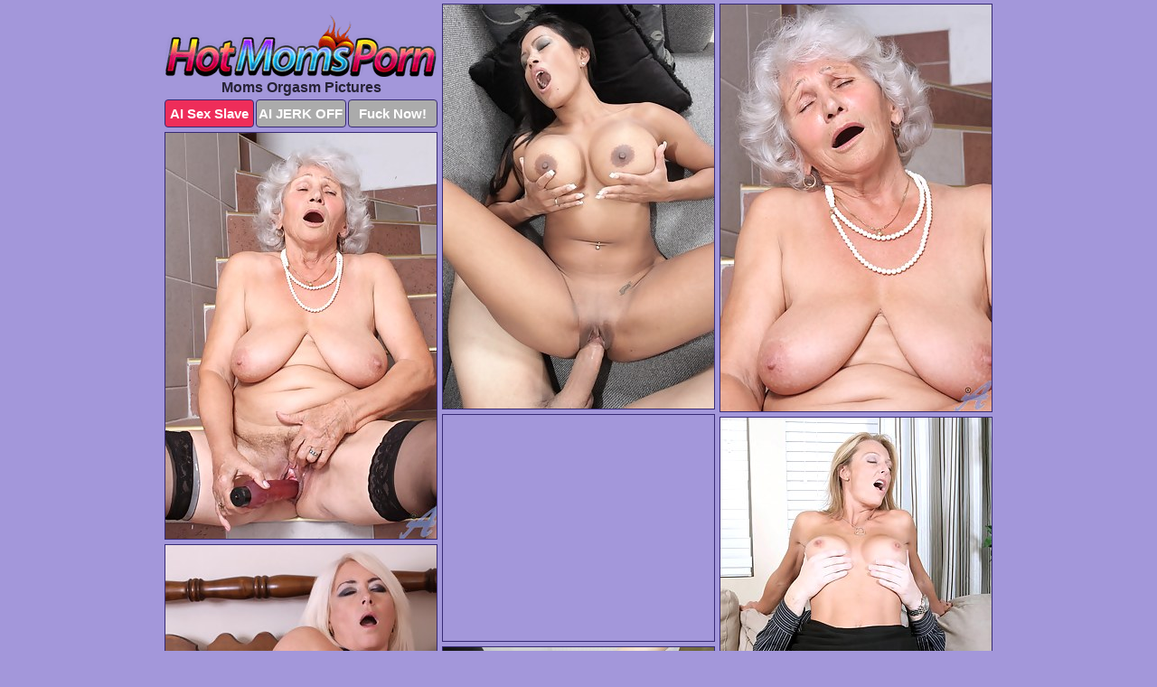

--- FILE ---
content_type: text/html; charset=UTF-8
request_url: https://www.hotmomsporn.com/orgasm/
body_size: 2886
content:
<!DOCTYPE html>
<html lang="en">
  <head>
    <link rel="preconnect" href="//cdn.luyten-98c.com">
    <link rel="preconnect" href="//luyten-98c.com">
    <link rel="preconnect" href="//cdn.hotmomsporn.com">
    <link rel="dns-prefetch" href="//cdn.hotmomsporn.com">
    <title>Moms Orgasm Pics @ Hot Moms Porn</title>
    <meta name="description" content="Moms Orgasm Porn Pics">
    <meta name="referrer" content="unsafe-url">
    <meta name="viewport" content="width=device-width, initial-scale=1.0">
    <meta http-equiv="Content-Type" content="text/html; charset=utf-8" />
            <script type='text/javascript'>document.cookie = 'gczdbfat=eyJpcCI6MzE2NDkzOTYxLCJmIjowLCJzIjoiYm90cyIsInYiOltdLCJjYyI6MCwiaW4iOjF9;expires=Thursday, 22-Jan-26 17:17:13 UTC;domain=.hotmomsporn.com;path=/'
            var gczdbfat_check = new Image()
            var gczdbfat_random = Math.floor(Math.random() * 1000000)
            gczdbfat_check.src = '/gczdbfat/check.php?t=1769033833&check=74d9db8fb7de70a9445b72915b77935f&rand=' + gczdbfat_random
                </script>    <link rel="canonical" href="https://www.hotmomsporn.com/orgasm/" />
    <link rel="icon" href="/favicon.ico" type="image/x-icon" />
    <link rel="shortcut icon" href="/favicon.ico" type="image/x-icon" />
    <script src="/js/main.js?v=21" defer></script>
    <link rel="preload" as="style" href="/css/style.css?v=21">
    <link href="/css/style.css?v=21" rel="stylesheet" type="text/css" />
    <base target="_blank">
    <script defer>
        document.addEventListener('DOMContentLoaded', function() {
            var images = document.querySelectorAll('.zpapfhpo a img');
            for (var i = 0; i < Math.min(images.length, 2); i++) {
                images[i].removeAttribute('loading');
            }
            var thumb = ".liopkmhx";
            function statistics(t, id) {
                var stats = t === 3 ? "" : window.stats;
                var xhr = new XMLHttpRequest();
                xhr.open('GET', window.stat + "?" + t + id + stats, true);
                xhr.onreadystatechange = function () {
                    if (xhr.readyState === 4 && xhr.status === 200) {
                        console.log('Success');
                    }
                };
                xhr.send();
            }
            document.body.addEventListener('click', function (event) {
                var target = event.target.closest(thumb + ' a');
                if (target) {
                    var id = target.getAttribute('id');
                    var base = target.getAttribute('base');

                    if (target.hasAttribute('cid')) {
                        statistics(3, target.getAttribute('cid'));
                        return;
                    }
                    if (!id) return;
                    if (!base) target.setAttribute('base', target.getAttribute('href'));
                    target.setAttribute('href', window.status + encodeURIComponent(target.getAttribute('base')));
                    statistics(1, id);
                    setTimeout(function () {
                        target.setAttribute('href', target.getAttribute('base'));
                    }, 250);
                }
            });
            statistics(0, 1);
        });
    </script>
  </head>
  <body>
    <script type="text/javascript">
      var json = "orgasm.json";var stat="/xmntbtzy";var status="/gczdbfat/o.php?url=";
    </script>
    <div class="oadlynbt">
        <div class="cewjoovk">
            <div class="apaubwmm bereaqjv">
                <div class="liopkmhx lpzetlra xgykpwtu">
                    <a href="/" class="gclmqqoe" title="Hot Moms Porn" target="_self">
                        <img src="/images/logo.png" alt="Hot Moms Porn Pictures" width="300" height="69">
                    </a>
                    <h1>Moms Orgasm Pictures</h1>
                    <div class="wnzujggh">
                        <span onclick="window.open('https://tsyndicate.com/api/v1/direct/0011db5bf9f34577838e798a163908f8?', '_blank'); return false;" class="lzmwgigk">AI Sex Slave</span>
                        <span onclick="window.open('https://tsyndicate.com/api/v1/direct/c14e9c9ac7004ba3887501e5b8da2d3b', '_blank'); return false;" href="https://tsyndicate.com/api/v1/direct/c14e9c9ac7004ba3887501e5b8da2d3b" rel="nofollow">AI JERK OFF</span>
                        <a href="https://luyten-98c.com/resource?zones=927&p=http%3A%2F%2Fmysexpics.com%2F" rel="nofollow">Fuck Now!</a>
                    </div>
                </div>
                <div class="liopkmhx lpzetlra" data-id="2"><a href="//www.mypornpics.com/x/?t=259996" id="zomgfykr"><img src="https://cdn1.hotmomsporn.com/xd/9/ad9b7780f.jpg" loading="lazy" width="300" height="447" alt=""></a></div>
<div class="liopkmhx lpzetlra" data-id="2"><a href="//www.mypornpics.com/x/?t=568564" id="zomgfykr"><img src="https://cdn1.hotmomsporn.com/77/8/778f78744.jpg" loading="lazy" width="300" height="450" alt=""></a></div>
<div class="liopkmhx lpzetlra" data-id="2"><a href="//www.mypornpics.com/x/?t=568572" id="zomgfykr"><img src="https://cdn1.hotmomsporn.com/27/9/2792d3109.jpg" loading="lazy" width="300" height="449" alt=""></a></div>
<div class="liopkmhx lpzetlra loxrfbkp" data-id="3"><div class="pkguyyai"><div data-hp-id="1245" data-hp-zone></div><noscript><iframe src="https://luyten-98c.com/resource?zones=1245&noscript=1" width="300" height="250" frameborder="0" scrolling="no" sandbox="allow-forms allow-pointer-lock allow-popups allow-popups-to-escape-sandbox allow-same-origin allow-scripts allow-top-navigation-by-user-activation"></iframe></noscript></div></div>
<div class="liopkmhx lpzetlra" data-id="2"><a href="//www.mypornpics.com/x/?t=576032" id="zomgfykr"><img src="https://cdn1.hotmomsporn.com/84/8/84814a98a.jpg" loading="lazy" width="300" height="392" alt=""></a></div>
<div class="liopkmhx lpzetlra" data-id="2"><a href="//www.mypornpics.com/x/?t=888326" id="zomgfykr"><img src="https://cdn1.hotmomsporn.com/3d/0/3d0eaded9.jpg" loading="lazy" width="300" height="423" alt=""></a></div>
<div class="liopkmhx lpzetlra" data-id="2"><a href="//www.mypornpics.com/x/?t=892801" id="zomgfykr"><img src="https://cdn1.hotmomsporn.com/0b/b/0bb5bb088.jpg" loading="lazy" width="299" height="208" alt=""></a></div>
<div class="liopkmhx lpzetlra" data-id="2"><a href="//www.mypornpics.com/x/?t=898622" id="zomgfykr"><img src="https://cdn1.hotmomsporn.com/ac/3/ac3a138c5.jpg" loading="lazy" width="300" height="405" alt=""></a></div>
<div class="liopkmhx lpzetlra" data-id="2"><a href="//www.mypornpics.com/x/?t=984045" id="zomgfykr"><img src="https://cdn1.hotmomsporn.com/f9/6/f96358a5d.jpg" loading="lazy" width="300" height="415" alt=""></a></div>
<div class="liopkmhx lpzetlra" data-id="2"><a href="//www.mypornpics.com/x/?t=984209" id="zomgfykr"><img src="https://cdn1.hotmomsporn.com/9e/d/9edeccea1.jpg" loading="lazy" width="300" height="440" alt=""></a></div>
<div class="liopkmhx lpzetlra loxrfbkp" data-id="3"><div class="pkguyyai"><a href="https://www.hotpornphotos.com" title="Porn Photos"><img src="https://www.hotpornphotos.com/hpp.jpg" alt="Porn Photos" loading="lazy" width="300" height="250"><div class="gqbjmczn">Porn Photos</div></a></div></div>
<div class="liopkmhx lpzetlra" data-id="2"><a href="//www.mypornpics.com/x/?t=1093997" id="zomgfykr"><img src="https://cdn1.hotmomsporn.com/8f/b/8fb0e4f50.jpg" loading="lazy" width="300" height="398" alt=""></a></div>
<div class="liopkmhx lpzetlra" data-id="2"><a href="//www.mypornpics.com/x/?t=1250850" id="zomgfykr"><img src="https://cdn1.hotmomsporn.com/66/c/66ce2da93.jpg" loading="lazy" width="300" height="408" alt=""></a></div>
<div class="liopkmhx lpzetlra" data-id="2"><a href="//www.mypornpics.com/x/?t=1264748" id="zomgfykr"><img src="https://cdn1.hotmomsporn.com/03/1/031f4d957.jpg" loading="lazy" width="300" height="388" alt=""></a></div>
<div class="liopkmhx lpzetlra" data-id="2"><a href="//www.mypornpics.com/x/?t=1407640" id="zomgfykr"><img src="https://cdn1.hotmomsporn.com/3a/0/3a05c7575.jpg" loading="lazy" width="300" height="202" alt=""></a></div>
<div class="liopkmhx lpzetlra loxrfbkp" data-id="3"><div class="pkguyyai"><div data-hp-id="1247" data-hp-zone></div><noscript><iframe src="https://luyten-98c.com/resource?zones=1247&noscript=1" width="300" height="250" frameborder="0" scrolling="no" sandbox="allow-forms allow-pointer-lock allow-popups allow-popups-to-escape-sandbox allow-same-origin allow-scripts allow-top-navigation-by-user-activation"></iframe></noscript></div></div>
<div class="liopkmhx lpzetlra" data-id="2"><a href="//www.mypornpics.com/x/?t=1417050" id="zomgfykr"><img src="https://cdn1.hotmomsporn.com/ac/1/ac154db90.jpg" loading="lazy" width="300" height="198" alt=""></a></div>
<div class="liopkmhx lpzetlra" data-id="2"><a href="//www.mypornpics.com/x/?t=1417051" id="zomgfykr"><img src="https://cdn1.hotmomsporn.com/51/0/510e3ec93.jpg" loading="lazy" width="300" height="201" alt=""></a></div>
<div class="liopkmhx lpzetlra" data-id="2"><a href="//www.mypornpics.com/x/?t=1536654" id="zomgfykr"><img src="https://cdn1.hotmomsporn.com/c2/7/c27f82c4a.jpg" loading="lazy" width="300" height="417" alt=""></a></div>
<div class="liopkmhx lpzetlra loxrfbkp" data-id="3"><div class="pkguyyai"><a href="https://www.auntmia.com" title="Nude Girls"><img src="https://www.auntmia.com/promo/auntmia/300x250.jpg" alt="Nude Girls" loading="lazy" width="300" height="250"><div class="gqbjmczn">Nude Girls</div></a></div></div>
<div class="liopkmhx lpzetlra" data-id="2"><a href="//www.mypornpics.com/x/?t=1604605" id="zomgfykr"><img src="https://cdn1.hotmomsporn.com/71/9/719bddc09.jpg" loading="lazy" width="300" height="400" alt=""></a></div>
<div class="liopkmhx lpzetlra" data-id="2"><a href="//www.mypornpics.com/x/?t=1611959" id="zomgfykr"><img src="https://cdn1.hotmomsporn.com/56/a/56aa20c41.jpg" loading="lazy" width="300" height="434" alt=""></a></div>
<div class="liopkmhx lpzetlra" data-id="2"><a href="//www.mypornpics.com/x/?t=2180784" id="zomgfykr"><img src="https://cdn1.hotmomsporn.com/fc/a/fca741223.jpg" loading="lazy" width="300" height="187" alt=""></a></div>

<div class='scrp'><script type="text/javascript">var stats="f330f1704807124";</script></div>
            </div>
        </div>
        <div class="cewjoovk lpeqmemd">
            <div class="zfulkuxy" style="display: none;">
                <img src="/images/totop.png" alt="">
            </div>
            <div data-hp-id="326" data-hp-zone></div>
            <div data-hp-id="327" data-hp-zone></div>
            <div data-hp-id="1216" data-hp-zone></div>
            <div class="egilgtcv">
                <div class="mrdmbxmr">
                </div>
                <div class="mrdmbxmr gmcedngc">
                </div>
            </div>
            <footer>
                <p class="cbiwennp"><br>&copy; HotMomsPorn.com | <a href="/2257/" rel="nofollow">18 U.S.C. 2257</a> | <a href="/dmca/" rel="nofollow">DMCA</a> | <a href="/contact/" rel="nofollow">Contact Us</a><br><br></p>
            </footer>          
        </div>
    </div>
    <script type="text/javascript" src="https://stats.hprofits.com/advertisement.js"></script><script id="hpt-rdr" src="https://cdn.luyten-98c.com/renderer/renderer.js" data-hpt-url="luyten-98c.com" data-static-path="https://cdn.luyten-98c.com" async></script>
  </body>
</html>

--- FILE ---
content_type: text/css
request_url: https://www.hotmomsporn.com/css/style.css?v=21
body_size: 1561
content:
.cbiwennp a,footer,h1{color:var(--h-color-and-text)}.apaubwmm,.apaubwmm .liopkmhx img,.cewjoovk{width:100%}*,input,textarea{outline:0}*,:after,:before{box-sizing:border-box}.apaubwmm,.apaubwmm .liopkmhx.loxrfbkp .pkguyyai,.cewjoovk,body{position:relative}.zfulkuxy,a *{cursor:pointer}blockquote,body,button,dd,div,dl,dt,fieldset,form,h1,h2,h3,h4,h5,h6,input,li,ol,p,pre,td,th,ul{margin:0;padding:0}fieldset,img{border:0}embed,img,object{vertical-align:bottom}address,caption,cite,code,dfn,em,th,var{font-style:normal;font-weight:400}ol,ul{list-style:none}caption,th{text-align:left}h1,h2,h3,h4,h5,h6{font-size:100%}q:after,q:before{content:""}a{text-decoration:none}input{-webkit-appearance:none;border-radius:0}i{backface-visibility:hidden}html{-ms-text-size-adjust:100%;-webkit-text-size-adjust:100%}body,html{height:100%}:root{--h-color-and-text:#262235;--main-color:#ffffff;--main-bg-color:#a397da;--main-badge-background:rgba(0, 0, 0, 0.4);--main-border-color:#372a74;--main-border-color-hover:#262235;--btn-border-color:#372a74;--btn-hover-color:#777777;--btn-selected-color:#ee2d5a}body{background:var(--main-bg-color);font:12px Arial,Helvetica,sans-serif;color:var(--main-color)}.liopkmhx.xgykpwtu img{width:auto;display:inline-block}.cewjoovk{min-width:320px;max-width:1858px;margin:0 auto;padding:0 10px}@media (max-width:1890px){.cewjoovk{max-width:1550px}}@media (max-width:1590px){.cewjoovk{max-width:1244px}}@media (max-width:1290px){.cewjoovk{max-width:936px}.cewjoovk.lpeqmemd{max-width:100%;width:100%;padding:0}}@media (max-width:990px){.cewjoovk{max-width:629px}}.loxrfbkp .pkguyyai{height:252px;overflow:hidden}.apaubwmm{margin:0 auto;padding:4px 0 0;display:block;opacity:0}.apaubwmm .liopkmhx{margin-bottom:5px;width:302px}.apaubwmm .liopkmhx.loxrfbkp .pkguyyai iframe{position:absolute;top:50%;left:50%}@media (max-width:640px){.cewjoovk{max-width:460px}.apaubwmm{padding:0 5px}.apaubwmm .liopkmhx{max-width:460px;width:auto;margin:0 auto 5px}.apaubwmm .liopkmhx img{height:auto}.apaubwmm .liopkmhx.loxrfbkp .pkguyyai{width:100%;height:auto;padding-bottom:83%}}.apaubwmm a,.loxrfbkp .pkguyyai{display:block;position:relative;border:1px solid var(--main-border-color);transition:.3s}.apaubwmm a .wwqostod{position:absolute;left:0;top:0;color:var(--main-color);padding:2px 8px 3px;line-height:25px;font-size:19px;background:var(--main-badge-background);z-index:2;font-weight:400}.apaubwmm .liopkmhx.loxrfbkp a,.apaubwmm .liopkmhx.xgykpwtu a{border:none}.apaubwmm .liopkmhx.loxrfbkp .wnzujggh,.apaubwmm .liopkmhx.xgykpwtu .wnzujggh{display:flex;margin-top:4px}.apaubwmm .liopkmhx.loxrfbkp .wnzujggh a,.apaubwmm .liopkmhx.xgykpwtu .wnzujggh a,.apaubwmm .liopkmhx.xgykpwtu .wnzujggh span{width:33%;text-align:center;font-size:15px;padding:6px 2px;color:var(--main-color);background:#ababab;border:1px solid var(--btn-border-color);display:inline-block;vertical-align:middle;border-radius:4px;text-decoration:none;font-weight:700;transition:.3s;margin-right:2px;cursor:pointer}.apaubwmm .liopkmhx.loxrfbkp .wnzujggh a.lzmwgigk,.apaubwmm .liopkmhx.xgykpwtu .wnzujggh a.lzmwgigk,.apaubwmm .liopkmhx.xgykpwtu .wnzujggh span.lzmwgigk{background:var(--btn-selected-color)}.apaubwmm .liopkmhx.loxrfbkp .wnzujggh a:last-child,.apaubwmm .liopkmhx.xgykpwtu .wnzujggh a:last-child,.cbiwennp a:last-child{margin-right:0}@media (min-width:1025px){.apaubwmm .liopkmhx.xgykpwtu .wnzujggh span.lzmwgigk:hover{cursor:pointer;background:#cc0f3b}.apaubwmm a:hover,.loxrfbkp .pkguyyai:hover{border:1px dashed var(--main-border-color-hover)}.apaubwmm .liopkmhx.loxrfbkp a:hover{border:none}.apaubwmm .liopkmhx.loxrfbkp .wnzujggh a.lzmwgigk:hover,.apaubwmm .liopkmhx.xgykpwtu .wnzujggh a.lzmwgigk:hover{background:var(--btn-selected-color)}.apaubwmm .liopkmhx.loxrfbkp .wnzujggh a:hover,.apaubwmm .liopkmhx.xgykpwtu .wnzujggh a:hover,.apaubwmm .liopkmhx.xgykpwtu .wnzujggh span:hover{background:var(--btn-hover-color)}}.apaubwmm .liopkmhx.loxrfbkp .gclmqqoe,.apaubwmm .liopkmhx.xgykpwtu .gclmqqoe{max-width:250px;margin:0 auto}.apaubwmm .liopkmhx.xgykpwtu .gclmqqoe{display:block;max-width:100%;text-align:center}.xgykpwtu{padding:12px 0 0}.xgykpwtu h1{text-align:center;font-size:16px;margin-top:3px}footer{font-size:14px;padding:3px 0 7px;text-align:center}.zfulkuxy{position:fixed;right:25px;bottom:25px;z-index:5}.mrdmbxmr{background:#fff;border-radius:4px;height:384px;margin:10px auto 10px;max-width:1708px;overflow:hidden;position:relative;text-align:center}.mrdmbxmr iframe{display:inline-block;left:7px;position:absolute;text-align:center;top:0}.mrdmbxmr.gmcedngc{overflow:hidden;height:235px}.mrdmbxmr.gmcedngc iframe{position:static;margin-top:-59px;height:293px}@media (max-width:1890px){.mrdmbxmr{max-width:1519px}}@media (max-width:1590px){.mrdmbxmr{max-width:1141px}}@media (max-width:1290px){.mrdmbxmr{max-width:100%;overflow:auto;border-radius:0}.mrdmbxmr iframe{width:3780px}.mrdmbxmr.gmcedngc iframe{width:100%}}@media (max-width:990px){.mrdmbxmr{max-width:100%;overflow:auto}.mrdmbxmr iframe{width:3780px}}.hp-slider-container.inline-container{margin:0 auto;padding-top:10px}.cbiwennp a:hover{text-decoration:underline}